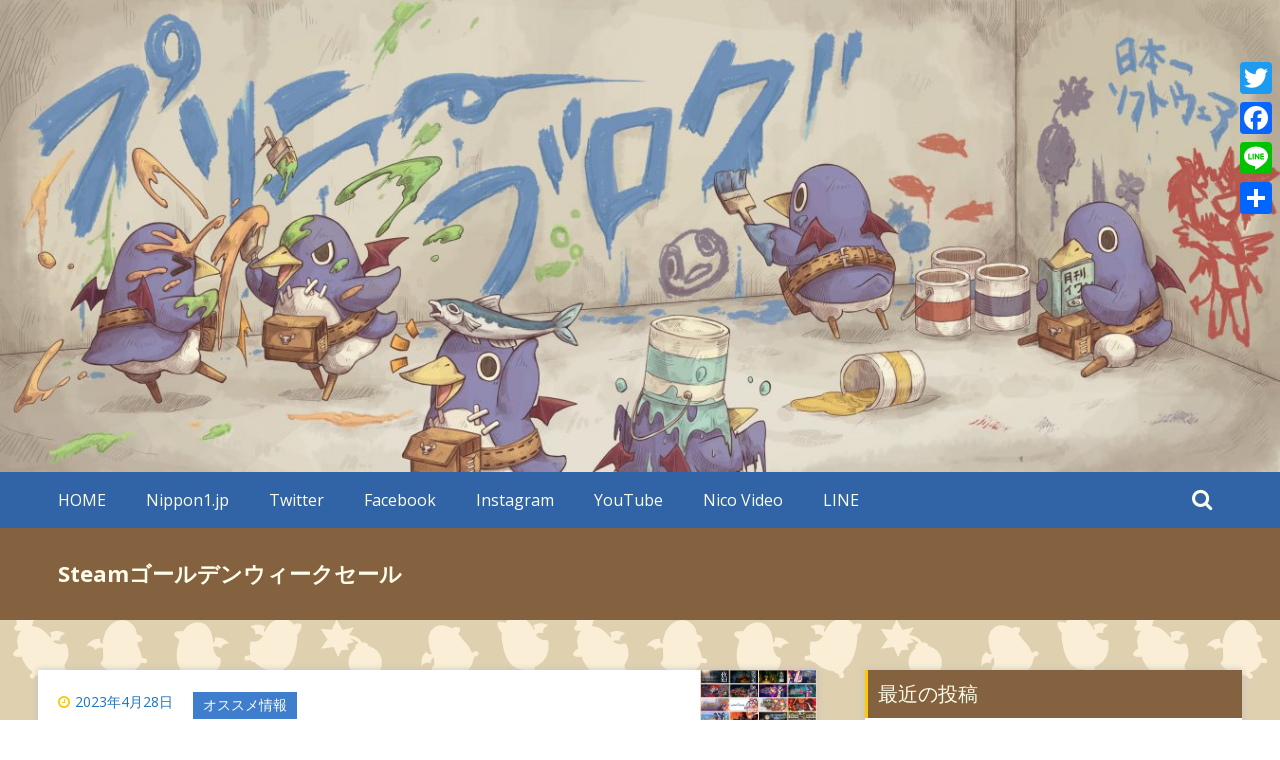

--- FILE ---
content_type: text/html; charset=UTF-8
request_url: https://nippon1.jp/blog/?p=10111
body_size: 70891
content:
<!DOCTYPE html>
<html lang="ja"
	prefix="og: https://ogp.me/ns#" >
<head>
	<meta charset="UTF-8">
	<meta name="viewport" content="width=device-width, initial-scale=1">
	<link rel="profile" href="http://gmpg.org/xfn/11">

	<title>Steamゴールデンウィークセール | プリニーブログ</title>
<meta name='robots' content='noindex,follow' />

<!-- All In One SEO Pack 3.5.2[222,262] -->
<script type="application/ld+json" class="aioseop-schema">{"@context":"https://schema.org","@graph":[{"@type":"Organization","@id":"https://nippon1.jp/blog/#organization","url":"https://nippon1.jp/blog/","name":"プリニーブログ","sameAs":[]},{"@type":"WebSite","@id":"https://nippon1.jp/blog/#website","url":"https://nippon1.jp/blog/","name":"プリニーブログ","publisher":{"@id":"https://nippon1.jp/blog/#organization"},"potentialAction":{"@type":"SearchAction","target":"https://nippon1.jp/blog/?s={search_term_string}","query-input":"required name=search_term_string"}},{"@type":"WebPage","@id":"https://nippon1.jp/blog/?p=10111#webpage","url":"https://nippon1.jp/blog/?p=10111","inLanguage":"ja","name":"Steamゴールデンウィークセール","isPartOf":{"@id":"https://nippon1.jp/blog/#website"},"breadcrumb":{"@id":"https://nippon1.jp/blog/?p=10111#breadcrumblist"},"description":"Steamにて最大80%OFFのセールがスタート！『ガレリアの地下迷宮と魔女ノ旅団』がセールに初登場","image":{"@type":"ImageObject","@id":"https://nippon1.jp/blog/?p=10111#primaryimage","url":"https://nippon1.jp/blog/wp-content/uploads/2023/04/230428_001.jpg","width":1200,"height":900},"primaryImageOfPage":{"@id":"https://nippon1.jp/blog/?p=10111#primaryimage"},"datePublished":"2023-04-28T03:00:46+00:00","dateModified":"2023-04-28T00:32:53+00:00"},{"@type":"Article","@id":"https://nippon1.jp/blog/?p=10111#article","isPartOf":{"@id":"https://nippon1.jp/blog/?p=10111#webpage"},"author":{"@id":"https://nippon1.jp/blog/?author=1#author"},"headline":"Steamゴールデンウィークセール","datePublished":"2023-04-28T03:00:46+00:00","dateModified":"2023-04-28T00:32:53+00:00","commentCount":0,"mainEntityOfPage":{"@id":"https://nippon1.jp/blog/?p=10111#webpage"},"publisher":{"@id":"https://nippon1.jp/blog/#organization"},"articleSection":"オススメ情報, htoL#NiQ －ホタルノニッキ－, Steam, ガレリアの地下迷宮と魔女ノ旅団, クラシックダンジョン, クリミナルガールズ, セール, ソウルクレイドル, ディスガイア, ファントム・キングダム, ファントム・ブレイブ, ホタルノニッキ, マール王国, マール王国の人形姫, ラ・ピュセル, ラ・ピュセル†ラグナロック, ルフランの地下迷宮と魔女ノ旅団, ロゼと黄昏の古城, 世界一長い５分間, 夜廻, 夜廻三, 深夜廻, 絶対ヒーロー改造計画, 魔界戦記ディスガイア, 魔界戦記ディスガイア２, 魔界戦記ディスガイア４, 魔界戦記ディスガイア５, 魔界戦記ディスガイア６","image":{"@type":"ImageObject","@id":"https://nippon1.jp/blog/?p=10111#primaryimage","url":"https://nippon1.jp/blog/wp-content/uploads/2023/04/230428_001.jpg","width":1200,"height":900}},{"@type":"Person","@id":"https://nippon1.jp/blog/?author=1#author","name":"プリニー","sameAs":[]},{"@type":"BreadcrumbList","@id":"https://nippon1.jp/blog/?p=10111#breadcrumblist","itemListElement":[{"@type":"ListItem","position":1,"item":{"@type":"WebPage","@id":"https://nippon1.jp/blog/","url":"https://nippon1.jp/blog/","name":"プリニーブログ"}},{"@type":"ListItem","position":2,"item":{"@type":"WebPage","@id":"https://nippon1.jp/blog/?p=10111","url":"https://nippon1.jp/blog/?p=10111","name":"Steamゴールデンウィークセール"}}]}]}</script>
<link rel="canonical" href="https://nippon1.jp/blog/?p=10111" />
<meta property="og:type" content="article" />
<meta property="og:title" content="Steamゴールデンウィークセール | プリニーブログ" />
<meta property="og:description" content="Steamにて最大80%OFFのセールがスタート！『ガレリアの地下迷宮と魔女ノ旅団』がセールに初登場" />
<meta property="og:url" content="https://nippon1.jp/blog/?p=10111" />
<meta property="og:site_name" content="プリニーブログ" />
<meta property="og:image" content="https://nippon1.jp/blog/wp-content/uploads/2023/04/230428_001-1024x768.jpg" />
<meta property="article:published_time" content="2023-04-28T03:00:46Z" />
<meta property="article:modified_time" content="2023-04-28T00:32:53Z" />
<meta property="og:image:secure_url" content="https://nippon1.jp/blog/wp-content/uploads/2023/04/230428_001-1024x768.jpg" />
<meta name="twitter:card" content="summary_large_image" />
<meta name="twitter:site" content="@nis_prinny" />
<meta name="twitter:domain" content="nis_prinny" />
<meta name="twitter:title" content="Steamゴールデンウィークセール | プリニーブログ" />
<meta name="twitter:description" content="Steamにて最大80%OFFのセールがスタート！『ガレリアの地下迷宮と魔女ノ旅団』がセールに初登場" />
<meta name="twitter:image" content="https://nippon1.jp/blog/wp-content/uploads/2023/04/230428_001-1024x768.jpg" />
			<script type="text/javascript" >
				window.ga=window.ga||function(){(ga.q=ga.q||[]).push(arguments)};ga.l=+new Date;
				ga('create', 'UA-41287555-6', 'auto');
				// Plugins
				
				ga('send', 'pageview');
			</script>
			<script async src="https://www.google-analytics.com/analytics.js"></script>
			<!-- All In One SEO Pack -->
<link rel='dns-prefetch' href='//fonts.googleapis.com' />
<link rel='dns-prefetch' href='//s.w.org' />
<link rel='dns-prefetch' href='//www.googletagmanager.com' />
<link rel="alternate" type="application/rss+xml" title="プリニーブログ &raquo; フィード" href="https://nippon1.jp/blog/?feed=rss2" />
<link rel="alternate" type="application/rss+xml" title="プリニーブログ &raquo; コメントフィード" href="https://nippon1.jp/blog/?feed=comments-rss2" />
		<script type="text/javascript">
			window._wpemojiSettings = {"baseUrl":"https:\/\/s.w.org\/images\/core\/emoji\/12.0.0-1\/72x72\/","ext":".png","svgUrl":"https:\/\/s.w.org\/images\/core\/emoji\/12.0.0-1\/svg\/","svgExt":".svg","source":{"concatemoji":"https:\/\/nippon1.jp\/blog\/wp-includes\/js\/wp-emoji-release.min.js?ver=5.2.4"}};
			!function(a,b,c){function d(a,b){var c=String.fromCharCode;l.clearRect(0,0,k.width,k.height),l.fillText(c.apply(this,a),0,0);var d=k.toDataURL();l.clearRect(0,0,k.width,k.height),l.fillText(c.apply(this,b),0,0);var e=k.toDataURL();return d===e}function e(a){var b;if(!l||!l.fillText)return!1;switch(l.textBaseline="top",l.font="600 32px Arial",a){case"flag":return!(b=d([55356,56826,55356,56819],[55356,56826,8203,55356,56819]))&&(b=d([55356,57332,56128,56423,56128,56418,56128,56421,56128,56430,56128,56423,56128,56447],[55356,57332,8203,56128,56423,8203,56128,56418,8203,56128,56421,8203,56128,56430,8203,56128,56423,8203,56128,56447]),!b);case"emoji":return b=d([55357,56424,55356,57342,8205,55358,56605,8205,55357,56424,55356,57340],[55357,56424,55356,57342,8203,55358,56605,8203,55357,56424,55356,57340]),!b}return!1}function f(a){var c=b.createElement("script");c.src=a,c.defer=c.type="text/javascript",b.getElementsByTagName("head")[0].appendChild(c)}var g,h,i,j,k=b.createElement("canvas"),l=k.getContext&&k.getContext("2d");for(j=Array("flag","emoji"),c.supports={everything:!0,everythingExceptFlag:!0},i=0;i<j.length;i++)c.supports[j[i]]=e(j[i]),c.supports.everything=c.supports.everything&&c.supports[j[i]],"flag"!==j[i]&&(c.supports.everythingExceptFlag=c.supports.everythingExceptFlag&&c.supports[j[i]]);c.supports.everythingExceptFlag=c.supports.everythingExceptFlag&&!c.supports.flag,c.DOMReady=!1,c.readyCallback=function(){c.DOMReady=!0},c.supports.everything||(h=function(){c.readyCallback()},b.addEventListener?(b.addEventListener("DOMContentLoaded",h,!1),a.addEventListener("load",h,!1)):(a.attachEvent("onload",h),b.attachEvent("onreadystatechange",function(){"complete"===b.readyState&&c.readyCallback()})),g=c.source||{},g.concatemoji?f(g.concatemoji):g.wpemoji&&g.twemoji&&(f(g.twemoji),f(g.wpemoji)))}(window,document,window._wpemojiSettings);
		</script>
		<style type="text/css">
img.wp-smiley,
img.emoji {
	display: inline !important;
	border: none !important;
	box-shadow: none !important;
	height: 1em !important;
	width: 1em !important;
	margin: 0 .07em !important;
	vertical-align: -0.1em !important;
	background: none !important;
	padding: 0 !important;
}
</style>
	<link rel='stylesheet' id='wp-block-library-css'  href='https://nippon1.jp/blog/wp-includes/css/dist/block-library/style.min.css?ver=5.2.4' type='text/css' media='all' />
<link rel='stylesheet' id='wpfront-scroll-top-css'  href='https://nippon1.jp/blog/wp-content/plugins/wpfront-scroll-top/css/wpfront-scroll-top.min.css?ver=2.0.2' type='text/css' media='all' />
<link rel='stylesheet' id='masonic-style-css'  href='https://nippon1.jp/blog/wp-content/themes/masonic/style.css?ver=5.2.4' type='text/css' media='all' />
<link rel='stylesheet' id='masonic-google-fonts-css'  href='//fonts.googleapis.com/css?family=Open+Sans%3A400%2C300italic%2C700&#038;ver=5.2.4' type='text/css' media='all' />
<link rel='stylesheet' id='masonic-font-awesome-css'  href='https://nippon1.jp/blog/wp-content/themes/masonic/font-awesome/css/font-awesome.min.css?ver=5.2.4' type='text/css' media='all' />
<link rel='stylesheet' id='fancybox-css'  href='https://nippon1.jp/blog/wp-content/plugins/easy-fancybox/css/jquery.fancybox.min.css?ver=1.3.24' type='text/css' media='screen' />
<link rel='stylesheet' id='addtoany-css'  href='https://nippon1.jp/blog/wp-content/plugins/add-to-any/addtoany.min.css?ver=1.15' type='text/css' media='all' />
<script type='text/javascript' src='https://nippon1.jp/blog/wp-includes/js/jquery/jquery.js?ver=1.12.4-wp'></script>
<script type='text/javascript' src='https://nippon1.jp/blog/wp-includes/js/jquery/jquery-migrate.min.js?ver=1.4.1'></script>
<script type='text/javascript' src='https://nippon1.jp/blog/wp-content/plugins/add-to-any/addtoany.min.js?ver=1.1'></script>
<!--[if lte IE 8]>
<script type='text/javascript' src='https://nippon1.jp/blog/wp-content/themes/masonic/js/html5shiv.js?ver=3.7.3'></script>
<![endif]-->
<link rel='https://api.w.org/' href='https://nippon1.jp/blog/index.php?rest_route=/' />
<link rel="EditURI" type="application/rsd+xml" title="RSD" href="https://nippon1.jp/blog/xmlrpc.php?rsd" />
<link rel="wlwmanifest" type="application/wlwmanifest+xml" href="https://nippon1.jp/blog/wp-includes/wlwmanifest.xml" /> 
<link rel='prev' title='Switch版「零の軌跡：改」「碧の軌跡：改」発売決定' href='https://nippon1.jp/blog/?p=10019' />
<link rel='next' title='『シカトリス』サントラ収録楽曲紹介＆キャンペーン第6弾' href='https://nippon1.jp/blog/?p=9881' />
<meta name="generator" content="WordPress 5.2.4" />
<link rel='shortlink' href='https://nippon1.jp/blog/?p=10111' />
<link rel="alternate" type="application/json+oembed" href="https://nippon1.jp/blog/index.php?rest_route=%2Foembed%2F1.0%2Fembed&#038;url=https%3A%2F%2Fnippon1.jp%2Fblog%2F%3Fp%3D10111" />
<link rel="alternate" type="text/xml+oembed" href="https://nippon1.jp/blog/index.php?rest_route=%2Foembed%2F1.0%2Fembed&#038;url=https%3A%2F%2Fnippon1.jp%2Fblog%2F%3Fp%3D10111&#038;format=xml" />

<script data-cfasync="false">
window.a2a_config=window.a2a_config||{};a2a_config.callbacks=[];a2a_config.overlays=[];a2a_config.templates={};a2a_localize = {
	Share: "Share",
	Save: "Save",
	Subscribe: "Subscribe",
	Email: "Email",
	Bookmark: "Bookmark",
	ShowAll: "Show all",
	ShowLess: "Show less",
	FindServices: "Find service(s)",
	FindAnyServiceToAddTo: "Instantly find any service to add to",
	PoweredBy: "Powered by",
	ShareViaEmail: "Share via email",
	SubscribeViaEmail: "Subscribe via email",
	BookmarkInYourBrowser: "Bookmark in your browser",
	BookmarkInstructions: "Press Ctrl+D or \u2318+D to bookmark this page",
	AddToYourFavorites: "Add to your favorites",
	SendFromWebOrProgram: "Send from any email address or email program",
	EmailProgram: "Email program",
	More: "More&#8230;",
	ThanksForSharing: "Thanks for sharing!",
	ThanksForFollowing: "Thanks for following!"
};

a2a_config.onclick=1;
(function(d,s,a,b){a=d.createElement(s);b=d.getElementsByTagName(s)[0];a.async=1;a.src="https://static.addtoany.com/menu/page.js";b.parentNode.insertBefore(a,b);})(document,"script");
</script>
<meta name="generator" content="Site Kit by Google 1.94.0" />   <style type="text/css">
           a { color: #1e73be; }
           .button { color: #1e73be; }
           .catagory-type a { color: #1e73be; }
           .widget_rss li a { color: #1e73be; }
           .entry-date a .entry-date { color: #1e73be; }
           </style>
   <meta name="google-site-verification" content="W18Vimi5q4dNhWR4XQ99RsQc1CmyGW2EkZlTxE5p5ec">      <style type="text/css">
                  .site-title,
            .site-description {
               position: absolute;
               clip: rect(1px, 1px, 1px, 1px);
            }
               </style>
      <style type="text/css" id="custom-background-css">
body.custom-background { background-image: url("https://nippon1.jp/blog/wp-content/uploads/2020/05/bg.png"); background-position: left top; background-size: auto; background-repeat: repeat; background-attachment: fixed; }
</style>
	
<!-- Google タグ マネージャー スニペット (Site Kit が追加) -->
<script>
			( function( w, d, s, l, i ) {
				w[l] = w[l] || [];
				w[l].push( {'gtm.start': new Date().getTime(), event: 'gtm.js'} );
				var f = d.getElementsByTagName( s )[0],
					j = d.createElement( s ), dl = l != 'dataLayer' ? '&l=' + l : '';
				j.async = true;
				j.src = 'https://www.googletagmanager.com/gtm.js?id=' + i + dl;
				f.parentNode.insertBefore( j, f );
			} )( window, document, 'script', 'dataLayer', 'GTM-56S58WC' );
			
</script>

<!-- (ここまで) Google タグ マネージャー スニペット (Site Kit が追加) -->
<link rel="icon" href="https://nippon1.jp/blog/wp-content/uploads/2020/05/cropped-BLOGプリニー-32x32.png" sizes="32x32" />
<link rel="icon" href="https://nippon1.jp/blog/wp-content/uploads/2020/05/cropped-BLOGプリニー-192x192.png" sizes="192x192" />
<link rel="apple-touch-icon-precomposed" href="https://nippon1.jp/blog/wp-content/uploads/2020/05/cropped-BLOGプリニー-180x180.png" />
<meta name="msapplication-TileImage" content="https://nippon1.jp/blog/wp-content/uploads/2020/05/cropped-BLOGプリニー-270x270.png" />
		<style type="text/css" id="wp-custom-css">
			.site-header {
	background: none repeat scroll 0 0 #84623f;
}
.angled-background {
	background: none repeat scroll 0 0 whitesmoke;
	height: 1000px;
	margin: -503px -741px;
	opacity: 0;
	transform: rotate(37deg);
	width: 100%;
}

.navigation {
	background: none repeat scroll 0 0 #3064a6;
	position: relative;
	width: 100%;
}
nav li a {
	color: #fdfded;
	display: inline-block;
	line-height: 36px;
	padding: 10px 20px;
	text-align: center;
	text-decoration: none;
}
nav li a:hover {
	color:#ffd042;
	background: #225595;
}
nav li:hover ul a {
	background: #225595;
	color:#ffd042;
}
nav li:hover ul a:hover {
	background: #225595;
	color:#ffd042;
}
#masonic .current_page_item a, #masonic .current-menu-item a {
	color:#fdfded;
	background: #3064a6;
}
#masonic .current_page_item a:hover, #masonic .current-menu-item a:hover {
	color:#ffd042;
	background: #225595;
}
	#masonic {
		background: #3064a6;
	}
	#masonic-toggle:checked ~ #masonic-toggle-label:before {
		background: #3064a6;
	}

.footer-background {
	background:#84623f;
	border-top:5px solid #ffc800;
	overflow:hidden;
}
footer .angled-background {
	background: none repeat scroll 0 0 #7d5a36;
	height: 500px;
	margin: -250px -600px -250px -600px ;
	opacity: 0.79;
	transform: rotate(45deg);
	width: 100%;
}

.blog-header {
	background: none repeat scroll 0px 0px #84623f;
	font-weight: bold;
	padding: 30px 0 30px;
}
.blog-site-title h1,
.blog-site-title h2{
	color: #fdfdeb;
	font-size: 22px;
}

	.catagory-type {
		display: inline-block;
		position: relative;
	}
.catagory-type a {
	background: none repeat scroll 0 0 #3f7ecc;
	color: #fff;
	padding: 3px 10px 5px;
	margin-top:10px;
}
.post-header > figure {
	float: right;
	padding: 0;
	width: 15%;
}
.entry-tag {
	font-size: 9px;
	display: inline;	
}
.entry-author {
	display: none;
}
.entry-info .entry-date {
	display: inline-block;
}
.post figure img, .blog-post figure img {
	display: block;
}
.post figure a:hover img, .blog-post figure a:hover img {
	display: block;
	opacity: 0.8;
	transform: scale(1.1);
}

.entry-info, .entry-content {
	line-height: 26px;
	padding: 20px;
}
.post-header .entry-title, .post-header .entry-info, .post-header .entry-content {
	line-height: 10px;
	padding: 20px 0 0 20px;
}

.wider-web-top {
	color: #ffc800;
	float: left;
	margin: -18px 16px;
	position: absolute;
	z-index: 99;
}
.entry-info, .entry-content {
	line-height: 26px;
	padding: 20px;
}

p {
	color: #646464;
	font-size: 16px;	
	margin-bottom: 00.2em;
}
a img, .post img {
	border: 0;
	display: inline;
}

.widget-title {
	background: none repeat scroll 0 0 #84623f;
	border-left: 3px solid #ffc800;
	margin-bottom: 20px;
}
.widget-title h3 {
	padding:10px;
	margin:0 0 25px;
	color:#fdfdeb;
}
footer .widget-title {
	background: none repeat scroll 0 0 #3064a6;
	border-left: 3px solid #ffc800;
	margin-bottom: 20px;
}
footer .widget-title h3 {
	padding:10px;
	margin:0 0 25px;
	color:#fdfded;
}
footer .widget {
	color: #e8d9b9;
}
footer .widget a{
	color: #FFC800;
}
footer .widget li a{
	color: #e8d9b9;
}
footer .widget li a:hover{
	color: #FFC800;
}
#wp-calendar {
	width: 80%;
	margin-left:30px;
}

.sb-icon-search {
	color: #fdfded;
	background: #3064a6;
}
.sb-search i {
	color: #fdfded;
}
.masonic-search-toggle .masonic-search {
	border-bottom: 1px solid #c7e0ff;
}
.masonic-search > input {
	background: none repeat scroll 0 0 rgba(0, 0, 0, 0);
	color: #fff;
}
.masonic-search-toggle {
	background: none repeat scroll 0 0 #558ed5;
	border-top: 1px solid #c7e0ff;
}

.post-container {
	height: 500px;
}

hr {
	background-color: #84834f;
	height: 1px;
	margin:-3px 0 25px 23.5%;
	opacity: 0.22;
}

.post h3 {
	font-size:20px;
	background: none repeat scroll 0 0 #84623f;
	border-left: 10px solid #ffc800;
	margin-bottom: 10px;
	padding:10px;
	margin:30px 0 20px;
	color:#fdfdeb;
}
.post h4 {
	font-size: 18px;
	background: none repeat scroll 0 0 #3f7ecc;
	color: #fff;
	padding: 4px 10px 5px;
	margin-top:10px;
		margin-bottom:10px;
}
.post h5 {
	font-size: 18px;
	border-bottom: 2px solid #ffc800;
	border-left: 10px solid #ffc800;
	padding: 3px 10px 5px;
	margin-top:10px;
	margin-bottom:10px;
}
.post h6 {
	font-size: 18px;
	color: #3f7ecc;
	margin-top:10px;
	margin-bottom:10px;
}
.post li {
	font-size: 18px;
	list-style-type: none;
	position: relative;
	padding-left: 0.8em;
	margin-bottom: 0.5em;
	margin-left: 0;
}
.post li:before {
    border-radius: 50%;
    width: 9px;
    height: 9px;
    display: block;
    position: absolute;
    left: 0;
    top: 0.5em;
    content: "";
    background: #ffc800;
}

.wrap {
  text-align: center;
}
.youtube {
  max-width: 100%;
}

pink {
	color: #ff007d;
}
blue {
	color: #0050ff;
}
red {
	color: #e00000;
}
gray {
	color: #abb8c3
}		</style>
		</head>

<body class="post-template-default single single-post postid-10111 single-format-standard custom-background" style="overflow: hidden">
<div id="page" class="hfeed site">
	<a class="skip-link screen-reader-text" href="#content">Skip to content</a>

	<header id="masthead" class="site-header clear">

		<div class="header-image">
			<div id="wp-custom-header" class="wp-custom-header"><figure><img src="https://nippon1.jp/blog/wp-content/uploads/2020/05/cropped-プリニーブログ-2.jpg" width="1350" height="499" alt="プリニーブログ"><div class="angled-background"></div></figure></div>		</div> <!-- .header-image -->

		<div class="site-branding clear">
			<div class="wrapper site-header-text clear">

				<div class="logo-img-holder ">

									</div>

				<div class="main-header">
											<h3 class="site-title">
							<a href="https://nippon1.jp/blog/" rel="home">プリニーブログ</a>
						</h3>
														</div>
			</div>
		</div><!-- .site-branding -->

		<nav class="navigation clear">
			<input type="checkbox" id="masonic-toggle" name="masonic-toggle" />
			<label for="masonic-toggle" id="masonic-toggle-label" class="fa fa-navicon fa-2x"></label>
			<div class="wrapper clear" id="masonic">
				<ul id="menu-sns" class="menu wrapper clear"><li id="menu-item-143" class="menu-item menu-item-type-custom menu-item-object-custom menu-item-home menu-item-143"><a href="https://nippon1.jp/blog">HOME</a></li>
<li id="menu-item-26" class="menu-item menu-item-type-custom menu-item-object-custom menu-item-26"><a target="_blank" rel="noopener noreferrer" href="https://nippon1.jp/">Nippon1.jp</a></li>
<li id="menu-item-27" class="menu-item menu-item-type-custom menu-item-object-custom menu-item-27"><a target="_blank" rel="noopener noreferrer" href="https://twitter.com/nis_prinny">Twitter</a></li>
<li id="menu-item-28" class="menu-item menu-item-type-custom menu-item-object-custom menu-item-28"><a target="_blank" rel="noopener noreferrer" href="https://www.facebook.com/nippon1software">Facebook</a></li>
<li id="menu-item-29" class="menu-item menu-item-type-custom menu-item-object-custom menu-item-29"><a target="_blank" rel="noopener noreferrer" href="https://www.instagram.com/nis_prinny/">Instagram</a></li>
<li id="menu-item-30" class="menu-item menu-item-type-custom menu-item-object-custom menu-item-30"><a target="_blank" rel="noopener noreferrer" href="https://www.youtube.com/user/nippon1software">YouTube</a></li>
<li id="menu-item-32" class="menu-item menu-item-type-custom menu-item-object-custom menu-item-32"><a target="_blank" rel="noopener noreferrer" href="http://ch.nicovideo.jp/channel/nippon1">Nico Video</a></li>
<li id="menu-item-31" class="menu-item menu-item-type-custom menu-item-object-custom menu-item-31"><a target="_blank" rel="noopener noreferrer" href="https://lin.ee/CFnw57H">LINE</a></li>
</ul>									<div id="sb-search" class="sb-search">
						<span class="sb-icon-search"><i class="fa fa-search"></i></span>
					</div>
							</div>
							<div id="sb-search-res" class="sb-search-res">
					<span class="sb-icon-search"><i class="fa fa-search"></i></span>
				</div>
					</nav><!-- #site-navigation -->

		<div class="inner-wrap masonic-search-toggle">
			
<form role="search" method="get" class="searchform clear" action="https://nippon1.jp/blog/">
   <div class="masonic-search">
      <label class="screen-reader-text">Search for:</label>
      <input type="text" value="" name="s" placeholder="Type and hit enter..." />
   </div>
</form>		</div>

					<div class="blog-header clear">
				<article class="wrapper">
					<div class="blog-site-title">
																					<h1>Steamゴールデンウィークセール</h1>
																		</div>

					
				</article>
			</div>
			</header><!-- #masthead -->

<div class="site-content clear">
   <div id="container" class="wrapper clear">
      <div class="primary">

         
            
<article id="post-10111" class="blog-post post-10111 post type-post status-publish format-standard has-post-thumbnail hentry category-weekly tag-htolniq- tag-steam tag-galleria tag-classicdungeon tag-757 tag-sale tag-soulnomad tag-disgaea-series tag-492 tag-phantombrave tag-hotaru tag-marl tag-marl_kingdom1 tag-lapucelle tag-719 tag-39 tag-rose tag-756 tag-yomawari tag-yomawari3 tag-shin-yomawari tag-605 tag-disgaea tag-disgaea2 tag-disgaea4 tag-disgaea5 tag-disgaea6">
   <div class="post-header clear">
               <figure>
            <img width="570" height="255" src="https://nippon1.jp/blog/wp-content/uploads/2023/04/230428_001-570x255.jpg" class="attachment-large-thumb size-large-thumb wp-post-image" alt="" />         </figure>
      
      <div class="entry-info">
         <div class="catagory-type"><a href="https://nippon1.jp/blog/?cat=11" rel="category">オススメ情報</a></div><div class="entry-date fa fa-clock-o"><a href="https://nippon1.jp/blog/?p=10111" title="12:00" rel="bookmark"><time class="entry-date published" datetime="2023-04-28T12:00:46+09:00">2023年4月28日</time><time class="updated" datetime="2023-04-28T09:32:53+09:00">2023年4月28日</time></a></div><div class="entry-author vcard author fa fa-user"><a class="url fn n" href="https://nippon1.jp/blog/?author=1">プリニー</a></div>            <div class="entry-tag fa fa-tags"> <a href="https://nippon1.jp/blog/?tag=htolniq-%ef%bc%8d%e3%83%9b%e3%82%bf%e3%83%ab%e3%83%8e%e3%83%8b%e3%83%83%e3%82%ad%ef%bc%8d" rel="tag">htoL#NiQ －ホタルノニッキ－</a>, <a href="https://nippon1.jp/blog/?tag=steam" rel="tag">Steam</a>, <a href="https://nippon1.jp/blog/?tag=galleria" rel="tag">ガレリアの地下迷宮と魔女ノ旅団</a>, <a href="https://nippon1.jp/blog/?tag=classicdungeon" rel="tag">クラシックダンジョン</a>, <a href="https://nippon1.jp/blog/?tag=%e3%82%af%e3%83%aa%e3%83%9f%e3%83%8a%e3%83%ab%e3%82%ac%e3%83%bc%e3%83%ab%e3%82%ba" rel="tag">クリミナルガールズ</a>, <a href="https://nippon1.jp/blog/?tag=sale" rel="tag">セール</a>, <a href="https://nippon1.jp/blog/?tag=soulnomad" rel="tag">ソウルクレイドル</a>, <a href="https://nippon1.jp/blog/?tag=disgaea-series" rel="tag">ディスガイア</a>, <a href="https://nippon1.jp/blog/?tag=%e3%83%95%e3%82%a1%e3%83%b3%e3%83%88%e3%83%a0%e3%83%bb%e3%82%ad%e3%83%b3%e3%82%b0%e3%83%80%e3%83%a0" rel="tag">ファントム・キングダム</a>, <a href="https://nippon1.jp/blog/?tag=phantombrave" rel="tag">ファントム・ブレイブ</a>, <a href="https://nippon1.jp/blog/?tag=hotaru" rel="tag">ホタルノニッキ</a>, <a href="https://nippon1.jp/blog/?tag=marl" rel="tag">マール王国</a>, <a href="https://nippon1.jp/blog/?tag=marl_kingdom1" rel="tag">マール王国の人形姫</a>, <a href="https://nippon1.jp/blog/?tag=lapucelle" rel="tag">ラ・ピュセル</a>, <a href="https://nippon1.jp/blog/?tag=%e3%83%a9%e3%83%bb%e3%83%94%e3%83%a5%e3%82%bb%e3%83%ab%e2%80%a0%e3%83%a9%e3%82%b0%e3%83%8a%e3%83%ad%e3%83%83%e3%82%af" rel="tag">ラ・ピュセル†ラグナロック</a>, <a href="https://nippon1.jp/blog/?tag=%e3%83%ab%e3%83%95%e3%83%a9%e3%83%b3%e3%81%ae%e5%9c%b0%e4%b8%8b%e8%bf%b7%e5%ae%ae%e3%81%a8%e9%ad%94%e5%a5%b3%e3%83%8e%e6%97%85%e5%9b%a3" rel="tag">ルフランの地下迷宮と魔女ノ旅団</a>, <a href="https://nippon1.jp/blog/?tag=rose" rel="tag">ロゼと黄昏の古城</a>, <a href="https://nippon1.jp/blog/?tag=%e4%b8%96%e7%95%8c%e4%b8%80%e9%95%b7%e3%81%84%ef%bc%95%e5%88%86%e9%96%93" rel="tag">世界一長い５分間</a>, <a href="https://nippon1.jp/blog/?tag=yomawari" rel="tag">夜廻</a>, <a href="https://nippon1.jp/blog/?tag=yomawari3" rel="tag">夜廻三</a>, <a href="https://nippon1.jp/blog/?tag=shin-yomawari" rel="tag">深夜廻</a>, <a href="https://nippon1.jp/blog/?tag=%e7%b5%b6%e5%af%be%e3%83%92%e3%83%bc%e3%83%ad%e3%83%bc%e6%94%b9%e9%80%a0%e8%a8%88%e7%94%bb" rel="tag">絶対ヒーロー改造計画</a>, <a href="https://nippon1.jp/blog/?tag=disgaea" rel="tag">魔界戦記ディスガイア</a>, <a href="https://nippon1.jp/blog/?tag=disgaea2" rel="tag">魔界戦記ディスガイア２</a>, <a href="https://nippon1.jp/blog/?tag=disgaea4" rel="tag">魔界戦記ディスガイア４</a>, <a href="https://nippon1.jp/blog/?tag=disgaea5" rel="tag">魔界戦記ディスガイア５</a>, <a href="https://nippon1.jp/blog/?tag=disgaea6" rel="tag">魔界戦記ディスガイア６</a></div>
                  </div><!-- .entry-info -->
   </div><!-- .entry-header -->

   <div class="entry-content">
      <div class="underline"></div>
      <hr>
      
<p>PCゲーム配信プラットフォーム<strong><a rel="noreferrer noopener" aria-label="Steam (新しいタブで開く)" href="https://store.steampowered.com/search/?developer=Nippon%20Ichi%20Software%2C%20Inc." target="_blank">Steam</a></strong>にて、<strong>最大80%OFF</strong>の<strong><a href="https://store.steampowered.com/curator/32623015/sale/GW2023" target="_blank" rel="noreferrer noopener" aria-label=" (新しいタブで開く)">ゴールデンウィークセール</a></strong>がスタート✨</p>



<div style="height:20px" aria-hidden="true" class="wp-block-spacer"></div>



<div class="wp-block-image"><figure class="aligncenter"><a href="https://nippon1.jp/blog/wp-content/uploads/2023/04/230428_001.jpg" target="_blank" rel="noreferrer noopener"><img src="https://nippon1.jp/blog/wp-content/uploads/2023/04/230428_001-1024x768.jpg" alt="" class="wp-image-10112" srcset="https://nippon1.jp/blog/wp-content/uploads/2023/04/230428_001-1024x768.jpg 1024w, https://nippon1.jp/blog/wp-content/uploads/2023/04/230428_001-300x225.jpg 300w, https://nippon1.jp/blog/wp-content/uploads/2023/04/230428_001-768x576.jpg 768w, https://nippon1.jp/blog/wp-content/uploads/2023/04/230428_001.jpg 1200w" sizes="(max-width: 1024px) 100vw, 1024px" /></a></figure></div>



<div class="wp-block-button aligncenter"><a class="wp-block-button__link has-background" href="https://store.steampowered.com/curator/32623015/sale/GW2023" target="blank" style="background-color:#f96a1c" rel="noopener noreferrer">セールページへ</a></div>



<div style="height:40px" aria-hidden="true" class="wp-block-spacer"></div>



<p>『<strong><a rel="noreferrer noopener" aria-label="ガレリアの地下迷宮と魔女ノ旅団 (新しいタブで開く)" href="https://store.steampowered.com/app/1998340/_/" target="_blank">ガレリアの地下迷宮と魔女ノ旅団</a></strong>』がセールに初登場🎊✨<br><br>その他、昨年発売されたばかりのシリーズ最新作『<strong><a rel="noreferrer noopener" aria-label="夜廻三 (新しいタブで開く)" href="https://store.steampowered.com/app/1998330/_/" target="_blank">夜廻三</a></strong>』をはじめとするすべての「<strong><a rel="noreferrer noopener" aria-label="夜廻 (新しいタブで開く)" href="https://store.steampowered.com/app/477870/_/" target="_blank">夜廻</a></strong>」シリーズがラインナップ🔦<br><br>『<strong><a rel="noreferrer noopener" aria-label="魔界戦記ディスガイア (新しいタブで開く)" href="https://store.steampowered.com/app/405900/_PC/" target="_blank">魔界戦記ディスガイア</a></strong>』も<strong>80％OFF</strong>の税込<strong>616円</strong>になるなど、人気タイトルもとってもお得なセール価格になっているッス👍<br><br>ゴールデンウィークはぜひ日本一ソフトウェアのゲームで遊んでほしいッス🎶</p>



<div style="height:30px" aria-hidden="true" class="wp-block-spacer"></div>



<h5>セール期間</h5>



<p style="text-align:center" class="has-text-color has-vivid-red-color">2023年4月28日(金) 8:00 ～ <strong>5月12日(金) 8:00</strong>（日本時間）</p>



<div style="height:30px" aria-hidden="true" class="wp-block-spacer"></div>



<h4>セール対象タイトル</h4>



<div class="wp-block-columns has-2-columns">
<div class="wp-block-column">
<div class="wp-block-image"><figure class="aligncenter"><a href="https://store.steampowered.com/app/1998340/_/" target="_blank" rel="noreferrer noopener"><img src="https://nippon1.jp/blog/wp-content/uploads/2023/04/230428_002.jpg" alt="" class="wp-image-10113" srcset="https://nippon1.jp/blog/wp-content/uploads/2023/04/230428_002.jpg 460w, https://nippon1.jp/blog/wp-content/uploads/2023/04/230428_002-300x140.jpg 300w" sizes="(max-width: 460px) 100vw, 460px" /></a></figure></div>



<p></p>
</div>



<div class="wp-block-column">
<div style="height:20px" aria-hidden="true" class="wp-block-spacer"></div>



<p style="text-align:center">ガレリアの地下迷宮と魔女ノ旅団<br><small>¥6,578 → </small><strong>¥5,920</strong> <small><red>10％OFF</red></small></p>



<div style="height:20px" aria-hidden="true" class="wp-block-spacer"></div>
</div>
</div>



<div class="wp-block-columns has-3-columns">
<div class="wp-block-column">
<div class="wp-block-image"><figure class="aligncenter is-resized"><a href="https://store.steampowered.com/app/566540/_/" target="_blank" rel="noreferrer noopener"><img src="https://nippon1.jp/blog/wp-content/uploads/2023/03/Steam_Refrain.jpg" alt="" class="wp-image-9734" width="249" height="117" srcset="https://nippon1.jp/blog/wp-content/uploads/2023/03/Steam_Refrain.jpg 460w, https://nippon1.jp/blog/wp-content/uploads/2023/03/Steam_Refrain-300x140.jpg 300w" sizes="(max-width: 249px) 100vw, 249px" /></a></figure></div>



<p style="text-align:center">ルフランの地下迷宮と魔女ノ旅団<br><small>¥5,258 → </small><strong>¥1,577</strong> <small><red>70％OFF</red></small></p>



<div style="height:20px" aria-hidden="true" class="wp-block-spacer"></div>
</div>



<div class="wp-block-column">
<div class="wp-block-image"><figure class="aligncenter is-resized"><a href="https://store.steampowered.com/app/477870/_/" target="_blank" rel="noreferrer noopener"><img src="https://nippon1.jp/blog/wp-content/uploads/2023/03/Steam_Yomawari.jpg" alt="" class="wp-image-9737" width="249" height="117" srcset="https://nippon1.jp/blog/wp-content/uploads/2023/03/Steam_Yomawari.jpg 460w, https://nippon1.jp/blog/wp-content/uploads/2023/03/Steam_Yomawari-300x140.jpg 300w" sizes="(max-width: 249px) 100vw, 249px" /></a></figure></div>



<p style="text-align:center">夜廻<br><small>¥2,000 → </small><strong>¥400</strong> <small><red>80％OFF</red></small></p>



<div style="height:20px" aria-hidden="true" class="wp-block-spacer"></div>
</div>



<div class="wp-block-column">
<div class="wp-block-image"><figure class="aligncenter is-resized"><a href="https://store.steampowered.com/app/625980/_/" target="_blank" rel="noreferrer noopener"><img src="https://nippon1.jp/blog/wp-content/uploads/2023/03/Steam_Yomawari2.jpg" alt="" class="wp-image-9738" width="249" height="117" srcset="https://nippon1.jp/blog/wp-content/uploads/2023/03/Steam_Yomawari2.jpg 460w, https://nippon1.jp/blog/wp-content/uploads/2023/03/Steam_Yomawari2-300x140.jpg 300w" sizes="(max-width: 249px) 100vw, 249px" /></a></figure></div>



<p style="text-align:center">深夜廻<br><small>¥2,000 → </small><strong>¥600</strong> <small><red>70％OFF</red></small></p>



<div style="height:20px" aria-hidden="true" class="wp-block-spacer"></div>



<p></p>
</div>
</div>



<div class="wp-block-columns has-3-columns">
<div class="wp-block-column">
<div class="wp-block-image"><figure class="aligncenter is-resized"><a href="https://store.steampowered.com/app/1998330/_/" target="_blank" rel="noreferrer noopener"><img src="https://nippon1.jp/blog/wp-content/uploads/2023/03/Steam_Yomawari3.jpg" alt="" class="wp-image-9739" width="249" height="116" srcset="https://nippon1.jp/blog/wp-content/uploads/2023/03/Steam_Yomawari3.jpg 460w, https://nippon1.jp/blog/wp-content/uploads/2023/03/Steam_Yomawari3-300x140.jpg 300w" sizes="(max-width: 249px) 100vw, 249px" /></a></figure></div>



<p style="text-align:center">夜廻三<br><small>¥7,678 → </small><strong>¥6,142</strong> <small><red>20％OFF</red></small></p>



<div style="height:20px" aria-hidden="true" class="wp-block-spacer"></div>
</div>



<div class="wp-block-column">
<div class="wp-block-image"><figure class="aligncenter is-resized"><a href="https://store.steampowered.com/app/405900/_PC/" target="_blank" rel="noreferrer noopener"><img src="https://nippon1.jp/blog/wp-content/uploads/2023/03/Steam_Disgaea.jpg" alt="" class="wp-image-9724" width="249" height="117" srcset="https://nippon1.jp/blog/wp-content/uploads/2023/03/Steam_Disgaea.jpg 460w, https://nippon1.jp/blog/wp-content/uploads/2023/03/Steam_Disgaea-300x140.jpg 300w" sizes="(max-width: 249px) 100vw, 249px" /></a></figure></div>



<p style="text-align:center">魔界戦記ディスガイア<br><small>¥3,080 → </small><strong>¥616</strong> <small><red>80％OFF</red></small></p>



<div style="height:20px" aria-hidden="true" class="wp-block-spacer"></div>
</div>



<div class="wp-block-column">
<div class="wp-block-image"><figure class="aligncenter is-resized"><a href="https://store.steampowered.com/app/495280/2_PC/" target="_blank" rel="noreferrer noopener"><img src="https://nippon1.jp/blog/wp-content/uploads/2023/03/Steam_Disgaea2.jpg" alt="" class="wp-image-9725" width="249" height="117" srcset="https://nippon1.jp/blog/wp-content/uploads/2023/03/Steam_Disgaea2.jpg 460w, https://nippon1.jp/blog/wp-content/uploads/2023/03/Steam_Disgaea2-300x140.jpg 300w" sizes="(max-width: 249px) 100vw, 249px" /></a></figure></div>



<p style="text-align:center">魔界戦記ディスガイア２<br><small>¥2,015 → </small><strong>¥403</strong> <small><red>80％OFF</red></small></p>



<div style="height:20px" aria-hidden="true" class="wp-block-spacer"></div>
</div>
</div>



<div class="wp-block-columns has-3-columns">
<div class="wp-block-column">
<div class="wp-block-image"><figure class="aligncenter is-resized"><a href="https://store.steampowered.com/app/1233880/_Return/" target="_blank" rel="noreferrer noopener"><img src="https://nippon1.jp/blog/wp-content/uploads/2023/03/Steam_Disgaea4.jpg" alt="" class="wp-image-9726" width="249" height="117" srcset="https://nippon1.jp/blog/wp-content/uploads/2023/03/Steam_Disgaea4.jpg 460w, https://nippon1.jp/blog/wp-content/uploads/2023/03/Steam_Disgaea4-300x140.jpg 300w" sizes="(max-width: 249px) 100vw, 249px" /></a></figure></div>



<p style="text-align:center">魔界戦記ディスガイア４<br><small>¥4,000 → </small><strong>¥1,600</strong> <small><red>60％OFF</red></small></p>



<div style="height:20px" aria-hidden="true" class="wp-block-spacer"></div>
</div>



<div class="wp-block-column">
<div class="wp-block-image"><figure class="aligncenter is-resized"><a href="https://store.steampowered.com/app/803600/5/" target="_blank" rel="noreferrer noopener"><img src="https://nippon1.jp/blog/wp-content/uploads/2023/03/Steam_Disgaea5.jpg" alt="" class="wp-image-9727" width="249" height="117" srcset="https://nippon1.jp/blog/wp-content/uploads/2023/03/Steam_Disgaea5.jpg 460w, https://nippon1.jp/blog/wp-content/uploads/2023/03/Steam_Disgaea5-300x140.jpg 300w" sizes="(max-width: 249px) 100vw, 249px" /></a></figure></div>



<p style="text-align:center">魔界戦記ディスガイア５<br><small>¥4,055 → </small><strong>¥1,013</strong> <small><red>75％OFF</red></small></p>



<div style="height:20px" aria-hidden="true" class="wp-block-spacer"></div>
</div>



<div class="wp-block-column">
<div class="wp-block-image"><figure class="aligncenter is-resized"><a href="https://store.steampowered.com/app/1749750/6/" target="_blank" rel="noreferrer noopener"><img src="https://nippon1.jp/blog/wp-content/uploads/2023/03/Steam_Disgaea6.jpg" alt="" class="wp-image-9728" width="249" height="117" srcset="https://nippon1.jp/blog/wp-content/uploads/2023/03/Steam_Disgaea6.jpg 460w, https://nippon1.jp/blog/wp-content/uploads/2023/03/Steam_Disgaea6-300x140.jpg 300w" sizes="(max-width: 249px) 100vw, 249px" /></a></figure></div>



<p style="text-align:center">魔界戦記ディスガイア６<br><small>¥7,678 → </small><strong>¥6,142</strong> <small><red>20％OFF</red></small></p>



<div style="height:20px" aria-hidden="true" class="wp-block-spacer"></div>
</div>
</div>



<div class="wp-block-columns has-3-columns">
<div class="wp-block-column">
<div class="wp-block-image"><figure class="aligncenter is-resized"><a href="https://store.steampowered.com/app/1866430/_/" target="_blank" rel="noreferrer noopener"><img src="https://nippon1.jp/blog/wp-content/uploads/2023/03/Steam_Marl.jpg" alt="" class="wp-image-9731" width="249" height="117" srcset="https://nippon1.jp/blog/wp-content/uploads/2023/03/Steam_Marl.jpg 460w, https://nippon1.jp/blog/wp-content/uploads/2023/03/Steam_Marl-300x140.jpg 300w" sizes="(max-width: 249px) 100vw, 249px" /></a></figure></div>



<p style="text-align:center">マール王国の人形姫<br><small>¥2,178 → </small><strong>¥1,742</strong> <small><red>20％OFF</red></small></p>



<div style="height:20px" aria-hidden="true" class="wp-block-spacer"></div>
</div>



<div class="wp-block-column">
<div class="wp-block-image"><figure class="aligncenter is-resized"><a href="https://store.steampowered.com/app/1866420/_/" target="_blank" rel="noreferrer noopener"><img src="https://nippon1.jp/blog/wp-content/uploads/2023/03/Steam_LaPucelle.jpg" alt="" class="wp-image-9730" width="249" height="117" srcset="https://nippon1.jp/blog/wp-content/uploads/2023/03/Steam_LaPucelle.jpg 460w, https://nippon1.jp/blog/wp-content/uploads/2023/03/Steam_LaPucelle-300x140.jpg 300w" sizes="(max-width: 249px) 100vw, 249px" /></a></figure></div>



<p style="text-align:center">ラ・ピュセル†ラグナロック<br><small>¥2,178 → </small><strong>¥1,742</strong> <small><red>20％OFF</red></small></p>



<div style="height:20px" aria-hidden="true" class="wp-block-spacer"></div>
</div>



<div class="wp-block-column">
<div class="wp-block-image"><figure class="aligncenter is-resized"><a href="https://store.steampowered.com/app/1535610/SOUL_CRADLE/" target="_blank" rel="noreferrer noopener"><img src="https://nippon1.jp/blog/wp-content/uploads/2023/03/Steam_SoulCradle.jpg" alt="" class="wp-image-9736" width="249" height="117" srcset="https://nippon1.jp/blog/wp-content/uploads/2023/03/Steam_SoulCradle.jpg 460w, https://nippon1.jp/blog/wp-content/uploads/2023/03/Steam_SoulCradle-300x140.jpg 300w" sizes="(max-width: 249px) 100vw, 249px" /></a></figure></div>



<p style="text-align:center">ソウルクレイドル 世界を喰らう者<br><small>¥2,178 → </small><strong>¥1,415</strong> <small><red>35％OFF</red></small></p>



<div style="height:20px" aria-hidden="true" class="wp-block-spacer"></div>
</div>
</div>



<div class="wp-block-columns has-3-columns">
<div class="wp-block-column">
<div class="wp-block-image"><figure class="aligncenter is-resized"><a href="https://store.steampowered.com/app/1732070/_/" target="_blank" rel="noreferrer noopener"><img src="https://nippon1.jp/blog/wp-content/uploads/2023/03/Steam_ZHP.jpg" alt="" class="wp-image-9740" width="249" height="117" srcset="https://nippon1.jp/blog/wp-content/uploads/2023/03/Steam_ZHP.jpg 460w, https://nippon1.jp/blog/wp-content/uploads/2023/03/Steam_ZHP-300x140.jpg 300w" sizes="(max-width: 249px) 100vw, 249px" /></a></figure></div>



<p style="text-align:center">絶対ヒーロー改造計画<br><small>¥2,178 → </small><strong>¥1,742</strong> <small><red>20％OFF</red></small></p>



<div style="height:20px" aria-hidden="true" class="wp-block-spacer"></div>
</div>



<div class="wp-block-column">
<div class="wp-block-image"><figure class="aligncenter is-resized"><a href="https://store.steampowered.com/app/409870/_PC/" target="_blank" rel="noreferrer noopener"><img src="https://nippon1.jp/blog/wp-content/uploads/2023/03/Steam_PhantomBrave.jpg" alt="" class="wp-image-9732" width="249" height="117" srcset="https://nippon1.jp/blog/wp-content/uploads/2023/03/Steam_PhantomBrave.jpg 460w, https://nippon1.jp/blog/wp-content/uploads/2023/03/Steam_PhantomBrave-300x140.jpg 300w" sizes="(max-width: 249px) 100vw, 249px" /></a></figure></div>



<p style="text-align:center">ファントム・ブレイブ<br><small>¥2,178 → </small><strong>¥435</strong> <small><red>80％OFF</red></small></p>



<div style="height:20px" aria-hidden="true" class="wp-block-spacer"></div>
</div>



<div class="wp-block-column">
<div class="wp-block-image"><figure class="aligncenter is-resized"><a href="https://store.steampowered.com/app/1732060/_/" target="_blank" rel="noreferrer noopener"><img src="https://nippon1.jp/blog/wp-content/uploads/2023/03/Steam_PhantomKingdom.jpg" alt="" class="wp-image-9733" width="249" height="117" srcset="https://nippon1.jp/blog/wp-content/uploads/2023/03/Steam_PhantomKingdom.jpg 460w, https://nippon1.jp/blog/wp-content/uploads/2023/03/Steam_PhantomKingdom-300x140.jpg 300w" sizes="(max-width: 249px) 100vw, 249px" /></a></figure></div>



<p style="text-align:center">ファントム・キングダム<br><small>¥2,178 → </small><strong>¥1,742</strong> <small><red>20％OFF</red></small></p>



<div style="height:20px" aria-hidden="true" class="wp-block-spacer"></div>
</div>
</div>



<div class="wp-block-columns has-3-columns">
<div class="wp-block-column">
<div class="wp-block-image"><figure class="aligncenter is-resized"><a href="https://store.steampowered.com/app/206250/X2/" target="_blank" rel="noreferrer noopener"><img src="https://nippon1.jp/blog/wp-content/uploads/2023/03/Steam_ClaDunX2.jpg" alt="" class="wp-image-9722" width="249" height="117" srcset="https://nippon1.jp/blog/wp-content/uploads/2023/03/Steam_ClaDunX2.jpg 460w, https://nippon1.jp/blog/wp-content/uploads/2023/03/Steam_ClaDunX2-300x140.jpg 300w" sizes="(max-width: 249px) 100vw, 249px" /></a></figure></div>



<p style="text-align:center">クラシックダンジョンX2<br><small>¥1,078 → </small><strong>¥215</strong> <small><red>80％OFF</red></small></p>



<div style="height:20px" aria-hidden="true" class="wp-block-spacer"></div>
</div>



<div class="wp-block-column">
<div class="wp-block-image"><figure class="aligncenter is-resized"><a href="https://store.steampowered.com/app/506260/_/" target="_blank" rel="noreferrer noopener"><img src="https://nippon1.jp/blog/wp-content/uploads/2023/03/Steam_ClaDunSengoku.jpg" alt="" class="wp-image-9721" width="249" height="117" srcset="https://nippon1.jp/blog/wp-content/uploads/2023/03/Steam_ClaDunSengoku.jpg 460w, https://nippon1.jp/blog/wp-content/uploads/2023/03/Steam_ClaDunSengoku-300x140.jpg 300w" sizes="(max-width: 249px) 100vw, 249px" /></a></figure></div>



<p style="text-align:center">クラシックダンジョン 戦国<br><small>¥4,180 → </small><strong>¥836</strong> <small><red>80％OFF</red></small></p>



<div style="height:20px" aria-hidden="true" class="wp-block-spacer"></div>
</div>



<div class="wp-block-column">
<div class="wp-block-image"><figure class="aligncenter is-resized"><a href="https://store.steampowered.com/app/368640/htoLNiQ/" target="_blank" rel="noreferrer noopener"><img src="https://nippon1.jp/blog/wp-content/uploads/2023/03/Steam_htoLNiQ.jpg" alt="" class="wp-image-9729" width="249" height="117" srcset="https://nippon1.jp/blog/wp-content/uploads/2023/03/Steam_htoLNiQ.jpg 460w, https://nippon1.jp/blog/wp-content/uploads/2023/03/Steam_htoLNiQ-300x140.jpg 300w" sizes="(max-width: 249px) 100vw, 249px" /></a></figure></div>



<p style="text-align:center">htoL#NiQ-ホタルノニッキ-<br><small>¥2,178 → </small><strong>¥435</strong> <small><red>80％OFF</red></small></p>



<div style="height:20px" aria-hidden="true" class="wp-block-spacer"></div>
</div>
</div>



<div class="wp-block-columns has-3-columns">
<div class="wp-block-column">
<div class="wp-block-image"><figure class="aligncenter is-resized"><a href="https://store.steampowered.com/app/548840/_/" target="_blank" rel="noreferrer noopener"><img src="https://nippon1.jp/blog/wp-content/uploads/2023/03/Steam_Rose.jpg" alt="" class="wp-image-9735" width="250" height="117" srcset="https://nippon1.jp/blog/wp-content/uploads/2023/03/Steam_Rose.jpg 460w, https://nippon1.jp/blog/wp-content/uploads/2023/03/Steam_Rose-300x140.jpg 300w" sizes="(max-width: 250px) 100vw, 250px" /></a></figure></div>



<p style="text-align:center">ロゼと黄昏の古城<br><small>¥2,178 → </small><strong>¥435</strong> <small><red>80％OFF</red></small></p>



<div style="height:20px" aria-hidden="true" class="wp-block-spacer"></div>
</div>



<div class="wp-block-column">
<div class="wp-block-image"><figure class="aligncenter is-resized"><a href="https://store.steampowered.com/app/504110/_/" target="_blank" rel="noreferrer noopener"><img src="https://nippon1.jp/blog/wp-content/uploads/2023/03/Steam_5Minutes.jpg" alt="" class="wp-image-9720" width="250" height="117" srcset="https://nippon1.jp/blog/wp-content/uploads/2023/03/Steam_5Minutes.jpg 460w, https://nippon1.jp/blog/wp-content/uploads/2023/03/Steam_5Minutes-300x140.jpg 300w" sizes="(max-width: 250px) 100vw, 250px" /></a></figure></div>



<p style="text-align:center">世界一長い５分間<br><small>¥2,178 → </small><strong>¥435</strong> <small><red>80％OFF</red></small></p>



<div style="height:20px" aria-hidden="true" class="wp-block-spacer"></div>
</div>



<div class="wp-block-column">
<div class="wp-block-image"><figure class="aligncenter is-resized"><a href="https://store.steampowered.com/app/409850/_INVITATION/" target="_blank" rel="noreferrer noopener"><img src="https://nippon1.jp/blog/wp-content/uploads/2023/03/Steam_CriminalGirls.jpg" alt="" class="wp-image-9723" width="250" height="117" srcset="https://nippon1.jp/blog/wp-content/uploads/2023/03/Steam_CriminalGirls.jpg 460w, https://nippon1.jp/blog/wp-content/uploads/2023/03/Steam_CriminalGirls-300x140.jpg 300w" sizes="(max-width: 250px) 100vw, 250px" /></a></figure></div>



<p style="text-align:center">クリミナルガールズ INVITATION<br><small>¥2,178 → </small><strong>¥435</strong> <small><red>80％OFF</red></small></p>



<div style="height:20px" aria-hidden="true" class="wp-block-spacer"></div>
</div>
</div>



<div class="wp-block-button aligncenter"><a class="wp-block-button__link has-background" href="https://store.steampowered.com/curator/32623015/sale/GW2023" target="blank" style="background-color:#f96a1c" rel="noopener noreferrer">セールページへ</a></div>



<div style="height:20px" aria-hidden="true" class="wp-block-spacer"></div>
<div class="extra-hatom-entry-title"><span class="entry-title">Steamゴールデンウィークセール</span></div>         </div><!-- .entry-content -->
</article><!-- #post-## -->


                  <div class="post-navigation clear">
         <div class="underline"></div>
         <hr>
         <h3 class="screen-reader-text">Post navigation</h3>
         <div class="nav-previous"><a href="https://nippon1.jp/blog/?p=10019" rel="prev"><span><i class="fa fa-arrow-circle-o-left"></i></span>Switch版「零の軌跡：改」「碧の軌跡：改」発売決定</a></div><div class="nav-next"><a href="https://nippon1.jp/blog/?p=9881" rel="next">『シカトリス』サントラ収録楽曲紹介＆キャンペーン第6弾<span><i class="fa fa-arrow-circle-o-right"></i></span></a></div>      </div><!-- .navigation -->
      <div class="underline"></div>
      <hr>
      
            
               </div>
      
<div class="secondary">
   		<aside id="recent-posts-2" class="blog-post widget widget_recent_entries">		<div class="widget-title"><h3>最近の投稿</h3></div>		<ul>
											<li>
					<a href="https://nippon1.jp/blog/?p=13392">日本一 Indie Spirits 30％OFFセール開催中</a>
									</li>
											<li>
					<a href="https://nippon1.jp/blog/?p=5318">『MAD RAT DEAD』グッズ情報</a>
									</li>
											<li>
					<a href="https://nippon1.jp/blog/?p=13350">『連呪』最新PV、システム＆キャラクター新情報</a>
									</li>
											<li>
					<a href="https://nippon1.jp/blog/?p=12682">クラシックダンジョンX3 コラボキャラクター配信</a>
									</li>
											<li>
					<a href="https://nippon1.jp/blog/?p=13275">アーリーサマーセール開催</a>
									</li>
					</ul>
		</aside><aside id="categories-2" class="blog-post widget widget_categories"><div class="widget-title"><h3>カテゴリー</h3></div>		<ul>
				<li class="cat-item cat-item-82"><a href="https://nippon1.jp/blog/?cat=82">イベント</a>
</li>
	<li class="cat-item cat-item-11"><a href="https://nippon1.jp/blog/?cat=11">オススメ情報</a>
</li>
	<li class="cat-item cat-item-3"><a href="https://nippon1.jp/blog/?cat=3">キャンペーン</a>
</li>
	<li class="cat-item cat-item-13"><a href="https://nippon1.jp/blog/?cat=13">グッズ＆書籍</a>
</li>
	<li class="cat-item cat-item-153"><a href="https://nippon1.jp/blog/?cat=153">ゲーム情報</a>
</li>
	<li class="cat-item cat-item-12"><a href="https://nippon1.jp/blog/?cat=12">プレイレポート</a>
</li>
	<li class="cat-item cat-item-14"><a href="https://nippon1.jp/blog/?cat=14">生放送</a>
</li>
		</ul>
			</aside><aside id="custom_html-4" class="widget_text blog-post widget widget_custom_html"><div class="widget-title"><h3>タイトル別</h3></div><div class="textwidget custom-html-widget"><a href="https://nippon1.jp/blog/?tag=lens">連呪</a><br>
<a href="https://nippon1.jp/blog/?tag=furaiki5">風雨来記5</a><br>
<a href="https://nippon1.jp/blog/?tag=classicdungeon_x3">クラシックダンジョンX3</a><br>
<a href="https://nippon1.jp/blog/?tag=phantombrave">ファントム・ブレイブ</a><br>
<a href="https://nippon1.jp/blog/?tag=yomawari">夜廻シリーズ</a><br>
<a href="https://nippon1.jp/blog/?tag=disgaea-series">ディスガイアシリーズ</a></div></aside></div>   </div><!-- #container -->
</div><!-- .site-content clear -->


</div><!-- #page -->
<footer id="footer" class="footer-background">
   <div class="footer-content wrapper clear">
      <div class="clear">
                     <div class="tg-one-third">
               <aside id="categories-6" class="widget widget_categories"><div class="widget-title"><h3>カテゴリー</h3></div>		<ul>
				<li class="cat-item cat-item-82"><a href="https://nippon1.jp/blog/?cat=82">イベント</a>
</li>
	<li class="cat-item cat-item-11"><a href="https://nippon1.jp/blog/?cat=11">オススメ情報</a>
</li>
	<li class="cat-item cat-item-3"><a href="https://nippon1.jp/blog/?cat=3">キャンペーン</a>
</li>
	<li class="cat-item cat-item-13"><a href="https://nippon1.jp/blog/?cat=13">グッズ＆書籍</a>
</li>
	<li class="cat-item cat-item-153"><a href="https://nippon1.jp/blog/?cat=153">ゲーム情報</a>
</li>
	<li class="cat-item cat-item-12"><a href="https://nippon1.jp/blog/?cat=12">プレイレポート</a>
</li>
	<li class="cat-item cat-item-14"><a href="https://nippon1.jp/blog/?cat=14">生放送</a>
</li>
		</ul>
			</aside>            </div>
                              <div class="tg-one-third">
               <aside id="custom_html-5" class="widget_text widget widget_custom_html"><div class="widget-title"><h3>タイトル別</h3></div><div class="textwidget custom-html-widget"><ur>
<li><a href="https://nippon1.jp/blog/?tag=lens">連呪</a></li>
<li><a href="https://nippon1.jp/blog/?tag=furaiki">風雨来記シリーズ</a></li>
<li><a href="https://nippon1.jp/blog/?tag=classicdungeon_x3">クラシックダンジョンX3</a><br></li>
<li><a href="https://nippon1.jp/blog/?tag=phantombrave">ファントム・ブレイブ</a></li>
	<li><a href="https://nippon1.jp/blog/?tag=marl">マール王国シリーズ</a></li>
<li><a href="https://nippon1.jp/blog/?tag=barstellaabyss">BAR ステラアビス</a></li>
<li><a href="https://nippon1.jp/blog/?tag=yuram">ゆめいろユラム</a></li>
<li><a href="https://nippon1.jp/blog/?tag=hayarigami">流行り神</a></li>
<li><a href="https://nippon1.jp/blog/?tag=xicatrice">シカトリス</a></li>
<li><a href="https://nippon1.jp/blog/?tag=disgaea7">魔界戦記ディスガイア７</a></li>
<li><a href="https://nippon1.jp/blog/?tag=grimgrimoire">グリムグリモア</a><br></li>
<li><a href="https://nippon1.jp/blog/?tag=void-trrlm2">ボイド・テラリウム２</a><br></li>
<li><a href="https://nippon1.jp/blog/?tag=yomawari">夜廻シリーズ</a><br></li>
<li><a href="https://nippon1.jp/blog/?tag=%e5%b1%8d%e5%96%b0%e3%82%89%e3%81%84%e3%81%ae%e5%86%92%e9%99%ba%e3%83%a1%e3%82%b7">屍喰らいの冒険メシ</a></li>
<li><a href="https://nippon1.jp/blog/?tag=%e3%82%a2%e3%82%b5%e3%83%84%e3%82%b0%e3%83%88%e3%83%aa">アサツグトリ</a></li>
<li><a href="https://nippon1.jp/blog/?tag=%e3%81%93%e3%81%a1%e3%82%89%e3%80%81%e6%af%8d%e3%81%aa%e3%82%8b%e6%98%9f%e3%82%88%e3%82%8a">こちら、母なる星より</a></li>
<li><a href="https://nippon1.jp/blog/?tag=%e6%8e%a2%e5%81%b5%e6%92%b2%e6%bb%85">探偵撲滅</a></li>
<li><a href="https://nippon1.jp/blog/?tag=cruelking-greathero">わるい王様とりっぱな勇者</a></li>
<li><a href="https://nippon1.jp/blog/?tag=mrd">MAD RAT DEAD</a></li>
	<li><a href="https://nippon1.jp/blog/?tag=disgaea-series">ディスガイアシリーズ</a></li>
	</ur></div></aside>            </div>
                              <div class="tg-one-third last">
               <aside id="archives-8" class="widget widget_archive"><div class="widget-title"><h3>アーカイブ</h3></div>		<label class="screen-reader-text" for="archives-dropdown-8">アーカイブ</label>
		<select id="archives-dropdown-8" name="archive-dropdown">
			
			<option value="">月を選択</option>
				<option value='https://nippon1.jp/blog/?m=202508'> 2025年8月 </option>
	<option value='https://nippon1.jp/blog/?m=202506'> 2025年6月 </option>
	<option value='https://nippon1.jp/blog/?m=202505'> 2025年5月 </option>
	<option value='https://nippon1.jp/blog/?m=202504'> 2025年4月 </option>
	<option value='https://nippon1.jp/blog/?m=202503'> 2025年3月 </option>
	<option value='https://nippon1.jp/blog/?m=202502'> 2025年2月 </option>
	<option value='https://nippon1.jp/blog/?m=202501'> 2025年1月 </option>
	<option value='https://nippon1.jp/blog/?m=202412'> 2024年12月 </option>
	<option value='https://nippon1.jp/blog/?m=202411'> 2024年11月 </option>
	<option value='https://nippon1.jp/blog/?m=202410'> 2024年10月 </option>
	<option value='https://nippon1.jp/blog/?m=202409'> 2024年9月 </option>
	<option value='https://nippon1.jp/blog/?m=202408'> 2024年8月 </option>
	<option value='https://nippon1.jp/blog/?m=202407'> 2024年7月 </option>
	<option value='https://nippon1.jp/blog/?m=202406'> 2024年6月 </option>
	<option value='https://nippon1.jp/blog/?m=202405'> 2024年5月 </option>
	<option value='https://nippon1.jp/blog/?m=202404'> 2024年4月 </option>
	<option value='https://nippon1.jp/blog/?m=202403'> 2024年3月 </option>
	<option value='https://nippon1.jp/blog/?m=202402'> 2024年2月 </option>
	<option value='https://nippon1.jp/blog/?m=202401'> 2024年1月 </option>
	<option value='https://nippon1.jp/blog/?m=202312'> 2023年12月 </option>
	<option value='https://nippon1.jp/blog/?m=202311'> 2023年11月 </option>
	<option value='https://nippon1.jp/blog/?m=202310'> 2023年10月 </option>
	<option value='https://nippon1.jp/blog/?m=202309'> 2023年9月 </option>
	<option value='https://nippon1.jp/blog/?m=202308'> 2023年8月 </option>
	<option value='https://nippon1.jp/blog/?m=202307'> 2023年7月 </option>
	<option value='https://nippon1.jp/blog/?m=202306'> 2023年6月 </option>
	<option value='https://nippon1.jp/blog/?m=202305'> 2023年5月 </option>
	<option value='https://nippon1.jp/blog/?m=202304'> 2023年4月 </option>
	<option value='https://nippon1.jp/blog/?m=202303'> 2023年3月 </option>
	<option value='https://nippon1.jp/blog/?m=202302'> 2023年2月 </option>
	<option value='https://nippon1.jp/blog/?m=202301'> 2023年1月 </option>
	<option value='https://nippon1.jp/blog/?m=202212'> 2022年12月 </option>
	<option value='https://nippon1.jp/blog/?m=202211'> 2022年11月 </option>
	<option value='https://nippon1.jp/blog/?m=202210'> 2022年10月 </option>
	<option value='https://nippon1.jp/blog/?m=202209'> 2022年9月 </option>
	<option value='https://nippon1.jp/blog/?m=202208'> 2022年8月 </option>
	<option value='https://nippon1.jp/blog/?m=202207'> 2022年7月 </option>
	<option value='https://nippon1.jp/blog/?m=202206'> 2022年6月 </option>
	<option value='https://nippon1.jp/blog/?m=202205'> 2022年5月 </option>
	<option value='https://nippon1.jp/blog/?m=202204'> 2022年4月 </option>
	<option value='https://nippon1.jp/blog/?m=202203'> 2022年3月 </option>
	<option value='https://nippon1.jp/blog/?m=202202'> 2022年2月 </option>
	<option value='https://nippon1.jp/blog/?m=202201'> 2022年1月 </option>
	<option value='https://nippon1.jp/blog/?m=202112'> 2021年12月 </option>
	<option value='https://nippon1.jp/blog/?m=202111'> 2021年11月 </option>
	<option value='https://nippon1.jp/blog/?m=202110'> 2021年10月 </option>
	<option value='https://nippon1.jp/blog/?m=202109'> 2021年9月 </option>
	<option value='https://nippon1.jp/blog/?m=202108'> 2021年8月 </option>
	<option value='https://nippon1.jp/blog/?m=202107'> 2021年7月 </option>
	<option value='https://nippon1.jp/blog/?m=202106'> 2021年6月 </option>
	<option value='https://nippon1.jp/blog/?m=202105'> 2021年5月 </option>
	<option value='https://nippon1.jp/blog/?m=202104'> 2021年4月 </option>
	<option value='https://nippon1.jp/blog/?m=202103'> 2021年3月 </option>
	<option value='https://nippon1.jp/blog/?m=202102'> 2021年2月 </option>
	<option value='https://nippon1.jp/blog/?m=202101'> 2021年1月 </option>
	<option value='https://nippon1.jp/blog/?m=202012'> 2020年12月 </option>
	<option value='https://nippon1.jp/blog/?m=202011'> 2020年11月 </option>
	<option value='https://nippon1.jp/blog/?m=202010'> 2020年10月 </option>
	<option value='https://nippon1.jp/blog/?m=202009'> 2020年9月 </option>
	<option value='https://nippon1.jp/blog/?m=202008'> 2020年8月 </option>
	<option value='https://nippon1.jp/blog/?m=202007'> 2020年7月 </option>
	<option value='https://nippon1.jp/blog/?m=202006'> 2020年6月 </option>
	<option value='https://nippon1.jp/blog/?m=202005'> 2020年5月 </option>
	<option value='https://nippon1.jp/blog/?m=202004'> 2020年4月 </option>
	<option value='https://nippon1.jp/blog/?m=202003'> 2020年3月 </option>
	<option value='https://nippon1.jp/blog/?m=202002'> 2020年2月 </option>
	<option value='https://nippon1.jp/blog/?m=202001'> 2020年1月 </option>
	<option value='https://nippon1.jp/blog/?m=201912'> 2019年12月 </option>
	<option value='https://nippon1.jp/blog/?m=201911'> 2019年11月 </option>
	<option value='https://nippon1.jp/blog/?m=201910'> 2019年10月 </option>
	<option value='https://nippon1.jp/blog/?m=201906'> 2019年6月 </option>
	<option value='https://nippon1.jp/blog/?m=201905'> 2019年5月 </option>
	<option value='https://nippon1.jp/blog/?m=201812'> 2018年12月 </option>
	<option value='https://nippon1.jp/blog/?m=201811'> 2018年11月 </option>
	<option value='https://nippon1.jp/blog/?m=201807'> 2018年7月 </option>
	<option value='https://nippon1.jp/blog/?m=201803'> 2018年3月 </option>
	<option value='https://nippon1.jp/blog/?m=201802'> 2018年2月 </option>
	<option value='https://nippon1.jp/blog/?m=201712'> 2017年12月 </option>
	<option value='https://nippon1.jp/blog/?m=201710'> 2017年10月 </option>
	<option value='https://nippon1.jp/blog/?m=201709'> 2017年9月 </option>
	<option value='https://nippon1.jp/blog/?m=201708'> 2017年8月 </option>
	<option value='https://nippon1.jp/blog/?m=201707'> 2017年7月 </option>
	<option value='https://nippon1.jp/blog/?m=201407'> 2014年7月 </option>

		</select>

<script type='text/javascript'>
/* <![CDATA[ */
(function() {
	var dropdown = document.getElementById( "archives-dropdown-8" );
	function onSelectChange() {
		if ( dropdown.options[ dropdown.selectedIndex ].value !== '' ) {
			document.location.href = this.options[ this.selectedIndex ].value;
		}
	}
	dropdown.onchange = onSelectChange;
})();
/* ]]> */
</script>

		</aside><aside id="media_image-7" class="widget widget_media_image"><img width="150" height="150" src="https://nippon1.jp/blog/wp-content/uploads/2020/05/BLOGプリニー-e1588924780470-150x150.png" class="image wp-image-11  attachment-thumbnail size-thumbnail" alt="" style="max-width: 100%; height: auto;" srcset="https://nippon1.jp/blog/wp-content/uploads/2020/05/BLOGプリニー-e1588924780470-150x150.png 150w, https://nippon1.jp/blog/wp-content/uploads/2020/05/BLOGプリニー-e1588924780470-300x300.png 300w" sizes="(max-width: 150px) 100vw, 150px" /></aside>            </div>
               </div>
      <div class="copyright clear">
         <div class="copyright-header"><br></div>
         <div class="copyright-year">&copy;2026 Nippon Ichi Software, Inc.</div>
         Powered by <a href="http://wordpress.org" target="_blank" title="WordPress"><span>WordPress</span></a> <br> Theme: Masonic by <a href="https://themegrill.com/themes/masonic" target="_blank" title="ThemeGrill" rel="author"><span>ThemeGrill</span></a>      </div>
   </div>
   <div class="angled-background"></div>
</footer>

<div class="a2a_kit a2a_kit_size_32 a2a_floating_style a2a_vertical_style" style="right:0px;top:54px;background-color:transparent;"><a class="a2a_button_twitter" href="https://www.addtoany.com/add_to/twitter?linkurl=https%3A%2F%2Fnippon1.jp%2Fblog%2Fblog%2F%3Fp%3D10111&amp;linkname=Steam%E3%82%B4%E3%83%BC%E3%83%AB%E3%83%87%E3%83%B3%E3%82%A6%E3%82%A3%E3%83%BC%E3%82%AF%E3%82%BB%E3%83%BC%E3%83%AB" title="Twitter" rel="nofollow noopener" target="_blank"></a><a class="a2a_button_facebook" href="https://www.addtoany.com/add_to/facebook?linkurl=https%3A%2F%2Fnippon1.jp%2Fblog%2Fblog%2F%3Fp%3D10111&amp;linkname=Steam%E3%82%B4%E3%83%BC%E3%83%AB%E3%83%87%E3%83%B3%E3%82%A6%E3%82%A3%E3%83%BC%E3%82%AF%E3%82%BB%E3%83%BC%E3%83%AB" title="Facebook" rel="nofollow noopener" target="_blank"></a><a class="a2a_button_line" href="https://www.addtoany.com/add_to/line?linkurl=https%3A%2F%2Fnippon1.jp%2Fblog%2Fblog%2F%3Fp%3D10111&amp;linkname=Steam%E3%82%B4%E3%83%BC%E3%83%AB%E3%83%87%E3%83%B3%E3%82%A6%E3%82%A3%E3%83%BC%E3%82%AF%E3%82%BB%E3%83%BC%E3%83%AB" title="Line" rel="nofollow noopener" target="_blank"></a><a class="a2a_dd addtoany_share_save addtoany_share" href="https://www.addtoany.com/share"></a></div>


    <div id="wpfront-scroll-top-container">
        <img src="https://nippon1.jp/blog/wp-content/plugins/wpfront-scroll-top/images/icons/1.png" alt="" />    </div>
    <script type="text/javascript">function wpfront_scroll_top_init() {if(typeof wpfront_scroll_top == "function" && typeof jQuery !== "undefined") {wpfront_scroll_top({"scroll_offset":100,"button_width":0,"button_height":0,"button_opacity":0.8,"button_fade_duration":200,"scroll_duration":400,"location":1,"marginX":20,"marginY":20,"hide_iframe":false,"auto_hide":false,"auto_hide_after":2,"button_action":"top","button_action_element_selector":"","button_action_container_selector":"html, body","button_action_element_offset":0});} else {setTimeout(wpfront_scroll_top_init, 100);}}wpfront_scroll_top_init();</script>		<!-- Google タグ マネージャー (noscript) スニペット (Site Kit が追加) -->
		<noscript>
			<iframe src="https://www.googletagmanager.com/ns.html?id=GTM-56S58WC" height="0" width="0" style="display:none;visibility:hidden"></iframe>
		</noscript>
		<!-- (ここまで) Google タグ マネージャー (noscript) スニペット (Site Kit が追加) -->
		<script type="text/javascript" src="https://nippon1.jp/blog/wp-content/plugins/wpfront-scroll-top/js/wpfront-scroll-top.min.js?ver=2.0.2" async="async" defer="defer"></script>
<script type='text/javascript' src='https://nippon1.jp/blog/wp-content/themes/masonic/js/search-toggle.js?ver=20150106'></script>
<script type='text/javascript' src='https://nippon1.jp/blog/wp-content/themes/masonic/js/fitvids/jquery.fitvids.js?ver=20150331'></script>
<script type='text/javascript' src='https://nippon1.jp/blog/wp-content/themes/masonic/js/fitvids/fitvids-setting.js?ver=20150331'></script>
<script type='text/javascript' src='https://nippon1.jp/blog/wp-content/themes/masonic/js/skip-link-focus-fix.js?ver=20130115'></script>
<script type='text/javascript' src='https://nippon1.jp/blog/wp-content/themes/masonic/js/jquery.bxslider/jquery.bxslider.min.js?ver=20130115'></script>
<script type='text/javascript'>
/* <![CDATA[ */
var q2w3_sidebar_options = [{"sidebar":"right-sidebar","margin_top":30,"margin_bottom":30,"stop_id":"footer","screen_max_width":580,"screen_max_height":0,"width_inherit":false,"refresh_interval":1500,"window_load_hook":false,"disable_mo_api":false,"widgets":["recent-posts-2","categories-2","custom_html-4"]}];
/* ]]> */
</script>
<script type='text/javascript' src='https://nippon1.jp/blog/wp-content/plugins/q2w3-fixed-widget/js/q2w3-fixed-widget.min.js?ver=5.1.9'></script>
<script type='text/javascript' src='https://nippon1.jp/blog/wp-content/plugins/easy-fancybox/js/jquery.fancybox.min.js?ver=1.3.24'></script>
<script type='text/javascript'>
var fb_timeout, fb_opts={'overlayShow':true,'hideOnOverlayClick':true,'showCloseButton':true,'margin':20,'centerOnScroll':false,'enableEscapeButton':true,'autoScale':true };
if(typeof easy_fancybox_handler==='undefined'){
var easy_fancybox_handler=function(){
jQuery('.nofancybox,a.wp-block-file__button,a.pin-it-button,a[href*="pinterest.com/pin/create"],a[href*="facebook.com/share"],a[href*="twitter.com/share"]').addClass('nolightbox');
/* IMG */
var fb_IMG_select='a[href*=".jpg"]:not(.nolightbox,li.nolightbox>a),area[href*=".jpg"]:not(.nolightbox),a[href*=".jpeg"]:not(.nolightbox,li.nolightbox>a),area[href*=".jpeg"]:not(.nolightbox),a[href*=".png"]:not(.nolightbox,li.nolightbox>a),area[href*=".png"]:not(.nolightbox),a[href*=".webp"]:not(.nolightbox,li.nolightbox>a),area[href*=".webp"]:not(.nolightbox)';
jQuery(fb_IMG_select).addClass('fancybox image');
var fb_IMG_sections=jQuery('.gallery,.wp-block-gallery,.tiled-gallery,.wp-block-jetpack-tiled-gallery');
fb_IMG_sections.each(function(){jQuery(this).find(fb_IMG_select).attr('rel','gallery-'+fb_IMG_sections.index(this));});
jQuery('a.fancybox,area.fancybox,li.fancybox a').each(function(){jQuery(this).fancybox(jQuery.extend({},fb_opts,{'transitionIn':'elastic','easingIn':'easeOutBack','transitionOut':'elastic','easingOut':'easeInBack','opacity':false,'hideOnContentClick':true,'titleShow':true,'titlePosition':'over','titleFromAlt':true,'showNavArrows':true,'enableKeyboardNav':true,'cyclic':false}))});};
jQuery('a.fancybox-close').on('click',function(e){e.preventDefault();jQuery.fancybox.close()});
};
var easy_fancybox_auto=function(){setTimeout(function(){jQuery('#fancybox-auto').trigger('click')},1000);};
jQuery(easy_fancybox_handler);jQuery(document).on('post-load',easy_fancybox_handler);
jQuery(easy_fancybox_auto);
</script>
<script type='text/javascript' src='https://nippon1.jp/blog/wp-content/plugins/easy-fancybox/js/jquery.easing.min.js?ver=1.4.1'></script>
<script type='text/javascript' src='https://nippon1.jp/blog/wp-includes/js/wp-embed.min.js?ver=5.2.4'></script>

</body>
</html>